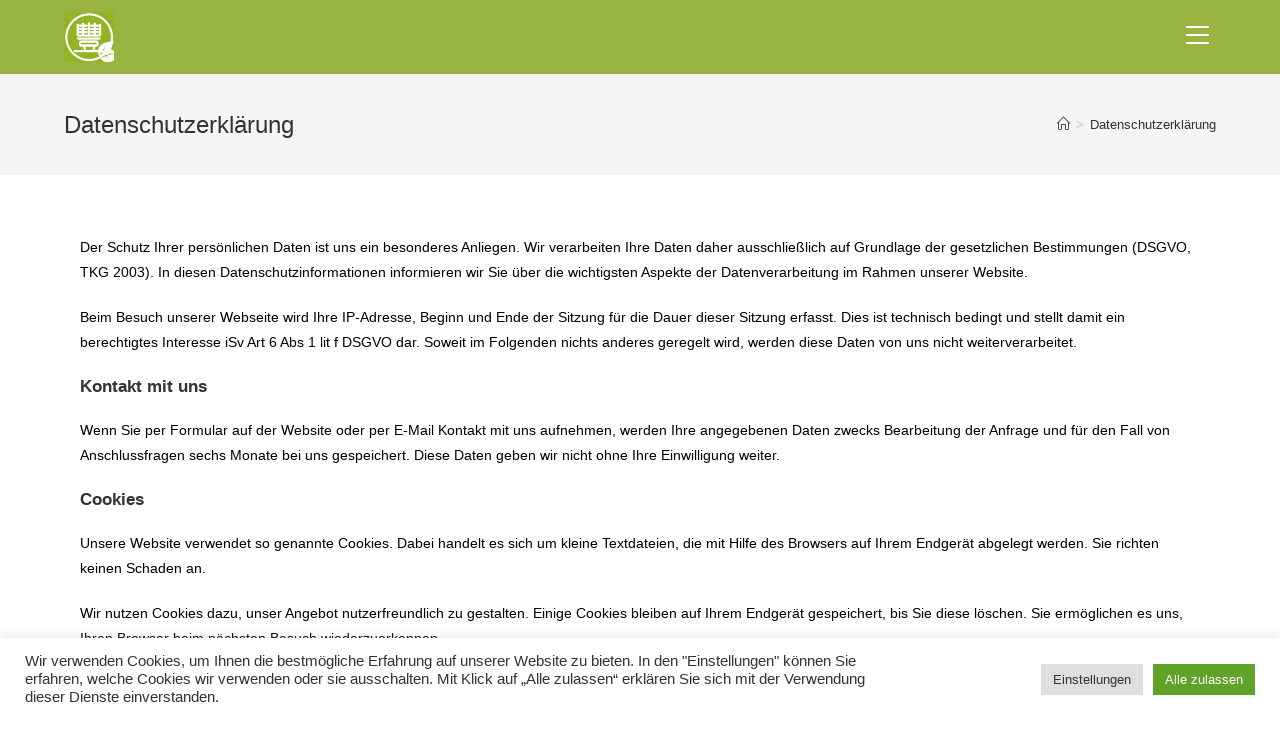

--- FILE ---
content_type: text/css
request_url: https://www.asiamarkt-salzburg.com/wp-content/uploads/elementor/css/post-12.css?ver=1660250981
body_size: -137
content:
.elementor-12 .elementor-element.elementor-element-d9f227e{color:#000000;}